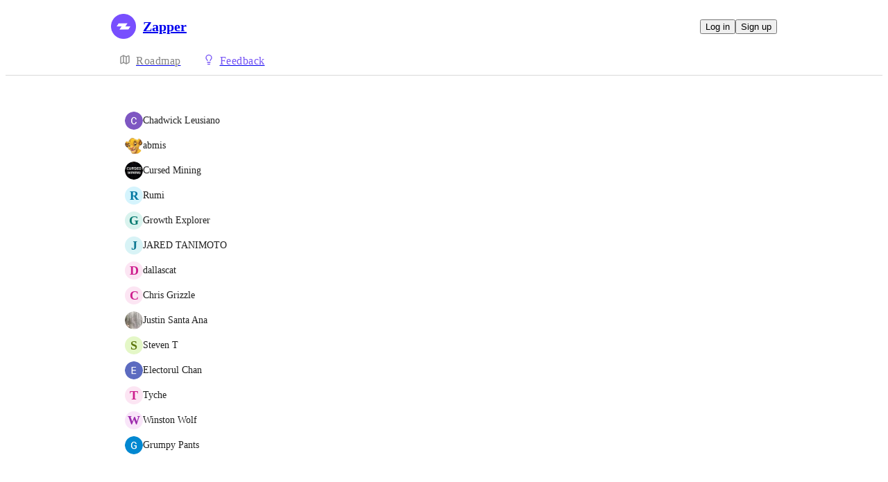

--- FILE ---
content_type: text/html
request_url: https://zapper.canny.io/cointoken-request/p/httpsarbisfinance-1/voters
body_size: 6572
content:
<!doctype html><html lang="en" class="lightTheme"><head><meta charSet="UTF-8"/><meta name="viewport" content="width=device-width, initial-scale=1"/><style>@layer properties, theme, base, defaults, utilities;</style><script defer src="https://assets.canny.io/093e47046bb2bde02011ecebd6e948b27a67d7c0/SubdomainBundle.js"></script><link href="https://assets.canny.io/093e47046bb2bde02011ecebd6e948b27a67d7c0/SubdomainBundle.css" media="screen, projection" rel="stylesheet" type="text/css"/><title data-rh="true">https://arbis.finance/ | Voters | Zapper</title><meta data-rh="true" property="og:image" content="https://zapper.canny.io/api/og/company?v=MjAyNS0wMi0yMFQyMDoxODowMy44NzFa"/><meta data-rh="true" property="og:title" content="Zapper"/><meta data-rh="true" name="twitter:card" content="summary_large_image"/><meta data-rh="true" name="twitter:site" content="@cannyHQ"/><meta data-rh="true" name="twitter:title" content="Zapper"/><meta data-rh="true" name="twitter:image" content="https://zapper.canny.io/api/og/company?v=MjAyNS0wMi0yMFQyMDoxODowMy44NzFa"/><meta data-rh="true" name="robots" content="noindex,nofollow"/><meta data-rh="true" property="fb:app_id" content="1606018679610384"/><meta data-rh="true" name="google-site-verification" content="hutYg6OBDqx9fLFmeEqY4o0gjWPw2rkFt3-Sp2wbMQc"/><link data-rh="true" href="https://widget.intercom.io" rel="preconnect"/><link data-rh="true" href="https://js.intercomcdn.com" rel="preconnect"/><link data-rh="true" href="https://api-iam.intercom.io" rel="preconnect"/><link data-rh="true" href="https://canny-assets.io/icons/cac2ff998f7fdd50cac820e8586623b9.png" rel="icon"/><link data-rh="true" href="https://canny-assets.io/icons/49b27867ebcffdcae8aa0cd613db8be1.png" rel="apple-touch-icon"/><link data-rh="true" href="https://features.zapper.fi/cointoken-request/p/httpsarbisfinance-1/voters" rel="canonical"/></head><body class="preload"><div data-iframe-height="true" id="content"><div><div class="subdomainContainer"><div class="toastContainer"><div class="publicContainer"><div class="publicNav"><div class="contentContainer"><div class="contentInnerContainer"><div class="publicNavContent"><div class="mainNav"><a aria-disabled="false" class="company" href="/" style="pointer-events:auto" tabindex="0"><div class="logoContainer"><div class="companyLogo"><img fetchpriority="auto" alt="Zapper logo" src="https://canny-assets.io/icons/49b27867ebcffdcae8aa0cd613db8be1.png"/></div><div class="companyName">Zapper</div></div></a><div class="rightContainer"><a style="pointer-events:auto" aria-disabled="false" class="createLink" href="/cointoken-request/create" tabindex="0"><span class="icon icon-pencil"></span><div class="uppercaseHeader">Create</div></a><div class="authButtons"><button data-slot="button" class="inline-flex unstyled-button items-center justify-center gap-2 box-border font-normal transition-all duration-300 ease-in-out hover:cursor-pointer shrink-0 [&amp;&gt;svg]:shrink-0 text-base truncate overflow-hidden focus-visible:focus-ring bg-background dark:bg-input/30 base-border h-8 px-3 rounded-sm leading-5 [&amp;_svg:not([class*=&#x27;size-&#x27;])]:!size-4 text-foreground hover:bg-gray-10 hover:dark:bg-input/40 data-[state=open]:bg-gray-10 data-[state=open]:dark:bg-input/40 hover:text-foreground hover:border-input-focus focus-visible:text-foreground focus-visible:border-input-focus active:bg-gray-20 active:border-gray-80">Log in</button><button data-slot="button" style="--company-color:#7552f5" class="inline-flex unstyled-button items-center justify-center gap-2 box-border font-normal transition-all duration-300 ease-in-out hover:cursor-pointer shrink-0 [&amp;&gt;svg]:shrink-0 text-base truncate overflow-hidden focus-visible:focus-ring border h-8 px-3 rounded-sm leading-5 [&amp;_svg:not([class*=&#x27;size-&#x27;])]:!size-4 text-primary-foreground bg-[var(--company-color)] border-[var(--company-color)] hover:opacity-80 active:opacity-70">Sign up</button></div></div></div><div class="secondaryNav"><a style="pointer-events:auto" aria-disabled="false" class="link roadmap" href="/" tabindex="0"><span class="subdomainHomeIcons rotate"><svg xmlns="http://www.w3.org/2000/svg" width="24" height="24" viewBox="0 0 24 24" fill="none" stroke="currentColor" stroke-width="2" stroke-linecap="round" stroke-linejoin="round" class="lucide lucide-map subdomainHomeIcon" aria-hidden="true"><path d="M14.106 5.553a2 2 0 0 0 1.788 0l3.659-1.83A1 1 0 0 1 21 4.619v12.764a1 1 0 0 1-.553.894l-4.553 2.277a2 2 0 0 1-1.788 0l-4.212-2.106a2 2 0 0 0-1.788 0l-3.659 1.83A1 1 0 0 1 3 19.381V6.618a1 1 0 0 1 .553-.894l4.553-2.277a2 2 0 0 1 1.788 0z"></path><path d="M15 5.764v15"></path><path d="M9 3.236v15"></path></svg></span><div class="text">Roadmap</div></a><a style="pointer-events:auto" aria-disabled="false" class="link feedback hideOnMobile" href="/cointoken-request" tabindex="0"><span class="subdomainHomeIcons"><svg xmlns="http://www.w3.org/2000/svg" width="24" height="24" viewBox="0 0 24 24" fill="none" stroke="currentColor" stroke-width="2" stroke-linecap="round" stroke-linejoin="round" class="lucide lucide-lightbulb subdomainHomeIcon" aria-hidden="true" style="stroke:#7552f5"><path d="M15 14c.2-1 .7-1.7 1.5-2.5 1-.9 1.5-2.2 1.5-3.5A6 6 0 0 0 6 8c0 1 .2 2.2 1.5 3.5.7.7 1.3 1.5 1.5 2.5"></path><path d="M9 18h6"></path><path d="M10 22h4"></path></svg></span><div class="text" style="color:#7552f5">Feedback</div></a><div class="link boards hide" style="border-bottom-color:#7552f5"><span class="subdomainHomeIcons"><svg xmlns="http://www.w3.org/2000/svg" width="24" height="24" viewBox="0 0 24 24" fill="none" stroke="currentColor" stroke-width="2" stroke-linecap="round" stroke-linejoin="round" class="lucide lucide-lightbulb subdomainHomeIcon" aria-hidden="true" style="stroke:#7552f5"><path d="M15 14c.2-1 .7-1.7 1.5-2.5 1-.9 1.5-2.2 1.5-3.5A6 6 0 0 0 6 8c0 1 .2 2.2 1.5 3.5.7.7 1.3 1.5 1.5 2.5"></path><path d="M9 18h6"></path><path d="M10 22h4"></path></svg></span><div class="publicNavBoardDropdown"><div class="dropdownContainer controlled"><div class="selection split"><a style="pointer-events:auto" aria-disabled="false" class="option" href="/cointoken-request" tabindex="0"><div class="optionContent"><div>Coin/Token Request</div><div class="uppercaseHeader count">100</div></div></a><div class="icon-chevron-down"></div></div></div></div></div></div></div></div></div></div><div class="subdomainPostVotersList"><div class="contentContainer"><div class="contentInnerContainer"><div class="subdomainPostVotersContents card"><div class="subdomainPostVoters"><div class="users"><div class="voter"><div class="left"><div class="userLockupContainer"><div class="userLockup"><div class="userAvatarContainer"><div class="userAvatar shrink-0"><div class="avatarContainer"><div class="loading"></div></div></div></div><div class="userInfo"><span class="name">Chadwick Leusiano</span></div></div></div></div></div><div class="voter"><div class="left"><div class="userLockupContainer"><div class="userLockup"><div class="userAvatarContainer"><div class="userAvatar shrink-0"><div class="avatarContainer"><div class="loading"></div></div></div></div><div class="userInfo"><span class="name">abmis</span></div></div></div></div></div><div class="voter"><div class="left"><div class="userLockupContainer"><div class="userLockup"><div class="userAvatarContainer"><div class="userAvatar shrink-0"><div class="avatarContainer"><div class="loading"></div></div></div></div><div class="userInfo"><span class="name">Cursed Mining</span></div></div></div></div></div><div class="voter"><div class="left"><div class="userLockupContainer"><div class="userLockup"><div class="userAvatarContainer"><div class="userAvatar shrink-0"><div class="missingAvatar" style="color:var(--color-sky-110);background-color:var(--color-sky-40)">R</div></div></div><div class="userInfo"><span class="name">Rumi</span></div></div></div></div></div><div class="voter"><div class="left"><div class="userLockupContainer"><div class="userLockup"><div class="userAvatarContainer"><div class="userAvatar shrink-0"><div class="missingAvatar" style="color:var(--color-teal-110);background-color:var(--color-teal-40)">G</div></div></div><div class="userInfo"><span class="name">Growth Explorer</span></div></div></div></div></div><div class="voter"><div class="left"><div class="userLockupContainer"><div class="userLockup"><div class="userAvatarContainer"><div class="userAvatar shrink-0"><div class="missingAvatar" style="color:var(--color-cyan-110);background-color:var(--color-cyan-40)">J</div></div></div><div class="userInfo"><span class="name">JARED TANIMOTO</span></div></div></div></div></div><div class="voter"><div class="left"><div class="userLockupContainer"><div class="userLockup"><div class="userAvatarContainer"><div class="userAvatar shrink-0"><div class="missingAvatar" style="color:var(--color-pink-110);background-color:var(--color-pink-40)">d</div></div></div><div class="userInfo"><span class="name">dallascat</span></div></div></div></div></div><div class="voter"><div class="left"><div class="userLockupContainer"><div class="userLockup"><div class="userAvatarContainer"><div class="userAvatar shrink-0"><div class="missingAvatar" style="color:var(--color-pink-110);background-color:var(--color-pink-40)">C</div></div></div><div class="userInfo"><span class="name">Chris Grizzle</span></div></div></div></div></div><div class="voter"><div class="left"><div class="userLockupContainer"><div class="userLockup"><div class="userAvatarContainer"><div class="userAvatar shrink-0"><div class="avatarContainer"><div class="loading"></div></div></div></div><div class="userInfo"><span class="name">Justin Santa Ana</span></div></div></div></div></div><div class="voter"><div class="left"><div class="userLockupContainer"><div class="userLockup"><div class="userAvatarContainer"><div class="userAvatar shrink-0"><div class="missingAvatar" style="color:var(--color-lime-110);background-color:var(--color-lime-40)">S</div></div></div><div class="userInfo"><span class="name">Steven T</span></div></div></div></div></div><div class="voter"><div class="left"><div class="userLockupContainer"><div class="userLockup"><div class="userAvatarContainer"><div class="userAvatar shrink-0"><div class="avatarContainer"><div class="loading"></div></div></div></div><div class="userInfo"><span class="name">Electorul Chan</span></div></div></div></div></div><div class="voter"><div class="left"><div class="userLockupContainer"><div class="userLockup"><div class="userAvatarContainer"><div class="userAvatar shrink-0"><div class="missingAvatar" style="color:var(--color-pink-110);background-color:var(--color-pink-40)">T</div></div></div><div class="userInfo"><span class="name">Tyche</span></div></div></div></div></div><div class="voter"><div class="left"><div class="userLockupContainer"><div class="userLockup"><div class="userAvatarContainer"><div class="userAvatar shrink-0"><div class="missingAvatar" style="color:var(--color-plum-110);background-color:var(--color-plum-40)">W</div></div></div><div class="userInfo"><span class="name">Winston Wolf</span></div></div></div></div></div><div class="voter"><div class="left"><div class="userLockupContainer"><div class="userLockup"><div class="userAvatarContainer"><div class="userAvatar shrink-0"><div class="avatarContainer"><div class="loading"></div></div></div></div><div class="userInfo"><span class="name">Grumpy Pants</span></div></div></div></div></div></div></div></div></div></div></div></div></div><iframe width="0" height="0" id="canny-product-seen-frame" sandbox="allow-same-origin allow-scripts" scrolling="no" src="https://product-seen.canny.io/product-seen.html" style="border:0;display:none"></iframe><div id="fb-root"></div></div></div></div><script nonce="mp47mJCzaib/uXOiUzQusw==">window.__data = {"actionItemQueries":{"count":0,"postActionsCount":0,"draftActionsCount":0,"draftActionsCountPerSource":{},"ideaActionsCount":0,"insightActionsCount":0,"ideaActionsCountPerSource":{},"insightActionsCountPerSource":{},"updatedAt":null,"items":{},"queries":{}},"asanaSettings":{"error":null,"lastUpdated":null,"loading":true,"data":null},"asanaTaskSuggestions":{},"automations":{"error":null,"lastUpdated":null,"loading":true,"data":null},"autopilotCounts":{"error":null,"lastUpdated":null,"loading":true,"data":null},"azureDevopsSettings":null,"azureDevopsWorkItemSuggestions":{},"boards":{"allLoaded":true,"allLoading":false,"error":null,"items":{"protocol-requests":{"_id":"5f2998865b1e056bac6188f1","activePostCount":604,"postCount":3351,"name":"Protocol Requests","urlName":"protocol-requests","created":"2020-08-04T17:19:02.587Z","settings":{"access":"public","allowIdentified":false,"detailsRequired":false,"domain":null,"indexed":true,"privateAuthors":false,"privateVotes":false,"showCreateForm":true,"showVoterNames":true,"verifiedBy":"email","segmentURLName":null},"categories":[],"strings":{"createCTA":"Submit Protocol","createHeading":"Request Protocol","description":"Can't find a protocol, vault, staking, LP reward?  Request it here! (Make sure a request has not been already submitted by looking it up in the search bar)","detailsField":"Details","detailsPlaceholder":"Include defillama.com link, protocol contract address, etc","formCTA":"Share your feedback...","titleField":"Name of protocol","titlePlaceholder":"provide official website"},"boardFields":[]},"feature-requests":{"_id":"5f28fae46076fa50bf6dd4df","activePostCount":338,"postCount":668,"name":"Feature Requests","urlName":"feature-requests","created":"2020-08-04T06:06:28.744Z","settings":{"access":"public","allowIdentified":false,"detailsRequired":false,"domain":null,"indexed":true,"privateAuthors":false,"privateVotes":false,"showCreateForm":true,"showVoterNames":false,"verifiedBy":"email","segmentURLName":null},"categories":[],"strings":{"createCTA":"Create request","createHeading":"Request new feature!","description":"Please provide a detailed description of the desired feature (Why the feature is needed, where should it be implemented, etc.)","detailsField":"Details of  feature","detailsPlaceholder":"Any additional detail","formCTA":"Share your feedback...","titleField":"Title of the feature","titlePlaceholder":"Short title"},"boardFields":[]},"report-bugs":{"_id":"6090400e3b687a4d2d75e338","activePostCount":0,"postCount":682,"urlName":"report-bugs","name":"Report bugs","created":"2021-05-03T18:25:18.570Z","settings":{"access":"public","allowIdentified":false,"detailsRequired":false,"domain":null,"indexed":true,"privateAuthors":false,"privateVotes":false,"showCreateForm":false,"showVoterNames":true,"verifiedBy":"email","segmentURLName":null},"categories":[],"strings":{"createCTA":"Submit bug","createHeading":"Bug\u002FIssue reports ","description":"NEW: if you are experiencing problems, please open a detailed support ticket on Zendesk. \nhttps:\u002F\u002Fzapperfi.zendesk.com","detailsField":"Details","detailsPlaceholder":"Open a support ticket here: zapperfi.zendesk.com","formCTA":"Share your feedback...","titleField":"Follow Link:","titlePlaceholder":"zapperfi.zendesk.com"},"boardFields":[]},"cointoken-request":{"_id":"6091949af0c86d4892fc3177","activePostCount":100,"postCount":2808,"urlName":"cointoken-request","name":"Coin\u002FToken Request","created":"2021-05-04T18:38:18.467Z","settings":{"access":"public","allowIdentified":false,"detailsRequired":false,"domain":null,"indexed":true,"privateAuthors":false,"privateVotes":false,"showCreateForm":true,"showVoterNames":true,"verifiedBy":"email","segmentURLName":null},"categories":[],"strings":{"createCTA":"Request Token","createHeading":"Request new Coin\u002FToken!","description":"Can't find a coin? Submit your request here! (Make sure a request has not been already submitted)\n\nFYI You MUST INCLUDE A LINK TO COINGECKO so we can fetch the price.","detailsField":"Details","detailsPlaceholder":"Coingecko link, chain, token contract address","formCTA":"Share your feedback...","titleField":"Name of Coin\u002FToken","titlePlaceholder":"Official website"},"boardFields":[]},"new-network-integration-requests":{"_id":"624519505fa0284b07fce2a3","activePostCount":80,"postCount":87,"urlName":"new-network-integration-requests","name":"New network integration requests","created":"2022-03-31T03:00:32.433Z","settings":{"access":"public","allowIdentified":false,"detailsRequired":false,"domain":null,"indexed":true,"privateAuthors":false,"privateVotes":false,"showCreateForm":true,"showVoterNames":true,"verifiedBy":"email","segmentURLName":null},"categories":[],"strings":{"createCTA":"Submit chain","createHeading":"New chain requests","description":"New chain\u002Fnetwork you want integrated? Include chainlist.org link if EVM","detailsField":"Details","detailsPlaceholder":"Additional details; please include link on www.chainlist.org","formCTA":"Share your feedback...","titleField":"Network \u002F chain name","titlePlaceholder":"Short, descriptive title"},"boardFields":[]},"nft-requests":{"_id":"6274612a9b105d528a0f79d9","activePostCount":54,"postCount":71,"urlName":"nft-requests","name":"NFT requests","created":"2022-05-05T23:43:38.409Z","settings":{"access":"public","allowIdentified":false,"detailsRequired":false,"domain":null,"indexed":true,"privateAuthors":false,"privateVotes":false,"showCreateForm":true,"showVoterNames":true,"verifiedBy":"email","segmentURLName":null},"categories":[],"strings":{"createCTA":"Create Post","createHeading":"Create a Post","description":"","detailsField":"Details","detailsPlaceholder":"Any additional details…","formCTA":"Share your feedback...","titleField":"Title","titlePlaceholder":"Short, descriptive title"},"boardFields":[]}},"lastUpdated":1768099450611},"changelog":null,"changelogEntries":{},"changelogEntryQueries":{},"clickupRules":null,"clickupTaskSuggestions":{},"company":{"error":null,"lastUpdated":1768099450556,"loading":false,"notFound":false,"_id":"5f28fadb9dcd76368e593b0c","authRedirectEnabled":false,"boardCount":6,"creatorID":"5f28fadb9dcd76368e593b0a","faviconURL":"https:\u002F\u002Fcanny-assets.io\u002Ficons\u002Fcac2ff998f7fdd50cac820e8586623b9.png","logoURL":"https:\u002F\u002Fcanny-assets.io\u002Ficons\u002F49b27867ebcffdcae8aa0cd613db8be1.png","tintColor":"#7552f5","name":"Zapper","subdomain":"zapper","created":"2020-08-04T06:06:19.227Z","__v":0,"ogImageURL":"https:\u002F\u002Fcanny-assets.io\u002Fimages\u002Fog\u002F5f28fadb9dcd76368e593b0c\u002F276506242.jpeg","updatedAt":"2025-02-20T20:18:03.871Z","enableGlobalPostSearch":true,"enableTranslations":true,"authRedirectURL":"","showChangelog":true,"showRoadmap":true,"theme":"light","forcedMemberAuthMechanism":null,"roadmapBoards":["5f2998865b1e056bac6188f1","5f28fae46076fa50bf6dd4df","6090400e3b687a4d2d75e338","6091949af0c86d4892fc3177","624519505fa0284b07fce2a3","6274612a9b105d528a0f79d9"],"viewerIsMember":false,"viewerHasThirdPartyMemberships":false,"autopilot":{"additionalCredits":0,"additionalCreditLimit":0,"additionalCreditsDisabled":false,"creditGiftRedeemed":true,"creditLimit":0,"creditsPerPurchase":100,"autopilotCreditLimitOverride":null,"planLimit":0,"resets":null,"unlimitedAdditionalCredits":false,"usedCredits":0},"azure":null,"okta":null,"changelog":{"allowIdentified":false,"domains":[],"enableEmailSubscriptions":false,"private":false,"viewerHasAccess":true,"hasPublishedEntries":false},"features":{},"primaryDomain":"features.zapper.fi","billingData":{"status":"cancelled","isFree":false},"oidc":null,"featureAllowlist":["downgrade-plan"],"statuses":[{"_id":"6194db69fdece21ce2873053","createdBy":null,"showInPublicRoadmap":false,"color":"#a6a6a6","companyID":"5f28fadb9dcd76368e593b0c","name":"open","order":0,"type":"Initial","urlName":"open","created":"2021-11-17T10:37:29.605Z","__v":0},{"_id":"6194db69fdece21ce2873054","createdBy":null,"showInPublicRoadmap":false,"color":"#85b5b5","companyID":"5f28fadb9dcd76368e593b0c","name":"under review","order":1,"type":"Active","urlName":"under-review","created":"2021-11-17T10:37:29.605Z","__v":0},{"_id":"6194db69fdece21ce2873055","createdBy":null,"showInPublicRoadmap":true,"color":"#1fa0ff","companyID":"5f28fadb9dcd76368e593b0c","name":"planned","order":2,"type":"Active","urlName":"planned","created":"2021-11-17T10:37:29.605Z","__v":0},{"_id":"6194db69fdece21ce2873056","createdBy":null,"showInPublicRoadmap":true,"color":"#c17aff","companyID":"5f28fadb9dcd76368e593b0c","name":"in progress","order":3,"type":"Active","urlName":"in-progress","created":"2021-11-17T10:37:29.605Z","__v":0},{"_id":"6194db69fdece21ce2873057","createdBy":null,"showInPublicRoadmap":true,"color":"#6cd345","companyID":"5f28fadb9dcd76368e593b0c","name":"complete","order":4,"type":"Complete","urlName":"complete","created":"2021-11-17T10:37:29.606Z","__v":0},{"_id":"6194db69fdece21ce2873081","createdBy":null,"showInPublicRoadmap":false,"color":"#ed2b2b","companyID":"5f28fadb9dcd76368e593b0c","name":"closed","order":5,"type":"Closed","urlName":"closed","created":"2021-11-17T10:37:29.723Z","__v":0}],"privateDomains":[],"members":[{"_id":"5de140e8bb2f336dd45fa070","roleID":"5f28fadb9dcd76368e593b11"},{"_id":"5f83242eb6c3e04a1c45a27b","roleID":"5f28fadb9dcd76368e593b11"},{"_id":"60c16d88f81c475dbc6ad6ef","lastSeen":"2024-12-19T21:44:22.866Z","roleID":"5f28fadb9dcd76368e593b11"},{"_id":"6262c761800370529405acb8","roleID":"5f28fadb9dcd76368e593b11"}]},"cookies":{"__canny__browserTheme":undefined,"__canny__experimentID":undefined,"__canny__locale":undefined,"omitNonEssentialCookies":undefined,"__canny__requestID":"c4b89c79-19c1-772c-9c55-9a9fa1cf7f3a","__host":"zapper.canny.io"},"customFields":null,"customPostFields":{"error":null,"lastUpdated":null,"loading":true,"data":null},"dashboardActivity":null,"discordSettings":null,"freshdeskSettings":{"error":null,"lastUpdated":null,"loading":true,"data":null},"githubIssueSuggestions":{},"gongSettings":{"error":null,"lastUpdated":null,"loading":true,"data":null},"groups":{"error":null,"lastUpdated":null,"loading":true,"data":null},"gsuiteGroups":null,"helpscoutSettings":{"error":null,"lastUpdated":null,"loading":true,"data":null},"ideas":{},"ideaActivityQueries":{},"ideasConfiguration":{"error":null,"lastUpdated":null,"loading":true,"data":null},"ideaImpact":{},"ideaPost":{},"ideaQueries":{},"inboxItemQueries":{},"insightQueries":{},"internalMentionSuggestions":{},"issueSuggestions":{},"jiraRules":{"error":null,"lastUpdated":null,"loading":true,"data":null},"linearIssueSuggestions":{},"linearSettings":null,"mentionSuggestions":{},"notifications":null,"onboarding":{"error":null,"lastUpdated":null,"loading":true,"data":null},"postDraft":{},"posts":{"6091949af0c86d4892fc3177":{"httpsarbisfinance-1":{"error":null,"lastUpdated":1768099450661,"loading":false,"notFound":false,"_id":"624c6c600dcaa00ddb433623","authorID":"624c6c60820de57acd09ad36","byID":null,"categoryID":null,"commentCount":2,"details":"https:\u002F\u002Fwww.coingecko.com\u002Fen\u002Fcoins\u002Farbis-finance\nhttps:\u002F\u002Farbiscan.io\u002Ftoken\u002F0x9f20de1fc9b161b34089cbeae888168b44b03461\nArbi's has a very vibrant and lively community within the $UMAMI ecosystem, which is already listed on zapper.","eta":null,"etaPublic":true,"imageURLs":["https:\u002F\u002Fcanny.io\u002Fimages\u002Fe5460a90225cf15088d1d6e60c0d7652.png"],"maxScore":14,"score":14,"status":"complete","subCategoryID":null,"boardID":"6091949af0c86d4892fc3177","companyID":"5f28fadb9dcd76368e593b0c","title":"https:\u002F\u002Farbis.finance\u002F","trendingScore":2733.79058317034,"urlName":"httpsarbisfinance-1","created":"2022-04-05T16:20:48.623Z","statusChanged":"2022-06-03T14:34:24.697Z","__v":0,"updatedAt":"2022-04-05T16:20:48.623Z","deletedAt":null,"fileURLs":[],"ideaID":"680252c930ff841da0a3d82a","viewerVote":0,"category":null,"board":{"_id":"6091949af0c86d4892fc3177","urlName":"cointoken-request","name":"Coin\u002FToken Request"},"linkedEntry":null,"voters":[{"_id":"6286893d8240a20b5c54ac28","alias":"Agricultural Unicorn","aliasID":"65c46cc1ed6eefce4c1b17e1","anonymized":false,"avatarURL":"https:\u002F\u002Fcanny.io\u002Fimages\u002F66e76eef44ea5a087b10785aba7c1d9f.png","name":"Chadwick Leusiano","urlName":"chadwick-leusiano","voteID":"628689506bcf240b69bddc07","companies":[]},{"_id":"61181ce4567c865a9e155c2a","alias":"Inquisitive Coyote","aliasID":"65c2779aed6eefce4cf2ef2b","anonymized":false,"avatarURL":"https:\u002F\u002Fcanny.io\u002Fimages\u002F1f8cb43d8b177eaac7057b49917eff72.png","name":"abmis","urlName":"abmisx0","voteID":"6285ced2acd1241e435a1a76","companies":[]},{"_id":"5fd5e752d88bff57b7cc65c6","alias":"Serenity blue Pony","aliasID":"65c28e60ed6eefce4c739db5","anonymized":false,"avatarURL":"https:\u002F\u002Fcanny.io\u002Fimages\u002F1859903f7369701376c363b527d91402.jpg","name":"Cursed Mining","urlName":"cursed-mining","voteID":"626289fd91ced86b41d277fc","companies":[]},{"_id":"604e1d43a733212cd15a8b87","alias":"Evergreen Cat","aliasID":"65c26e22ed6eefce4c636c90","anonymized":false,"avatarURL":null,"name":"Rumi","urlName":"rahiel-kasim","voteID":"625bf5921f2429529645103f","companies":[]},{"_id":"61edad2dc067a229f8920ba2","alias":"Fast Dragon","aliasID":"65c27d23ed6eefce4ccc1963","anonymized":false,"avatarURL":null,"name":"Growth Explorer","urlName":"growth-explorer","voteID":"624f4fd5ca2eb8528f24ee3f","companies":[]},{"_id":"5de56ee0b113fb76b245b66d","alias":"Blue Planarian","aliasID":"65c64f14ed6eefce4c0d6e56","anonymized":false,"avatarURL":null,"name":"JARED TANIMOTO","urlName":"jared-tanimoto-1","voteID":"624f196afe9faa527711fcb0","companies":[]},{"_id":"624f030810b3b8528dadc2f2","alias":"Musical Wildcat","aliasID":"65c64f14ed6eefce4c0d6e84","anonymized":false,"avatarURL":null,"name":"dallascat","urlName":"dallascat-1","voteID":"624f031110b3b8528dadc714","companies":[]},{"_id":"617bf26cafe00b78d6945c1f","alias":"Distinguished Chipmunk","aliasID":"65c37b8ced6eefce4c59fb2c","anonymized":false,"avatarURL":null,"name":"Chris Grizzle","urlName":"chris-grizzle","voteID":"624ee3dfaa2998529a700c6f","companies":[]},{"_id":"6196c0f725e7252e32ac2f6c","alias":"Blush Platypus","aliasID":"65c64f14ed6eefce4c0d6f01","anonymized":false,"avatarURL":"https:\u002F\u002Fcanny.io\u002Fimages\u002Fd8bfb90eaeda97b8bab0e42cdbea8fc0.jpg","name":"Justin Santa Ana","urlName":"justin-santa-ana","voteID":"624ee2ccad3d86529b57c814","companies":[]},{"_id":"6227766d7143c44bd2c8a97f","alias":"Magenta Chipmunk","aliasID":"65c64f14ed6eefce4c0d6f13","anonymized":false,"avatarURL":null,"name":"Steven T","urlName":"steven-t-16","voteID":"624c8c737eef730e02a52f76","companies":[]}],"author":{"_id":"624c6c60820de57acd09ad36","avatarURL":"https:\u002F\u002Fcanny.io\u002Fimages\u002F02febb9a9584e063475f74dd09f00122.png","created":"2022-04-05T16:20:48.119Z","name":"Grumpy Pants","urlName":"grumpy-pants","anonymized":false,"alias":"Emerald Meadowlark","aliasID":"65c64f14ed6eefce4c0d69be","serviceAccount":false},"by":null,"files":[],"voteSettings":{"highEngagement":true,"lowEngagement":false,"moderateEngagement":false,"votesHidden":false},"opportunities":[],"pinnedComment":null,"mergeCount":0,"viewerIsAuthor":false,"sourceFeatureExtractionItem":null}}},"postsActivity":{},"postQueries":{},"postSuggestions":{},"queueItemQueries":{"count":0,"postsCount":0,"draftsCount":0,"draftsCountPerSource":{},"updatedAt":null,"items":{},"queries":{}},"sharedRoadmap":null,"sharedRoadmapPosts":null,"reduxAsyncConnect":{"loaded":true,"loadState":{}},"referralSettings":{"error":null,"lastUpdated":null,"loading":true,"data":null},"roadmap":null,"roadmaps":null,"roadmapPosts":{},"serverResponse":{},"thirdPartyCompanies":{},"thirdPartyCompanyFeatureRequestsQueries":{"updatedAt":null,"queries":{}},"tpcForFilters":{"companyNames":{},"accountOwnerNames":{},"queries":{},"lastUpdated":null},"thirdPartyCompanyPosts":{},"thirdPartyCompanyQueries":{},"tldvSettings":{"error":null,"lastUpdated":null,"loading":true,"data":null},"userPosts":{},"userQueries":{},"usersForCompanyQueries":{},"users":{},"userReactions":{},"userSuggestions":{},"viewer":{"error":null,"lastUpdated":1768099450525,"loading":false,"loggedOut":true},"viewOrderQueries":{},"viewQueries":{},"voteQueries":{},"voters":{"624c6c600dcaa00ddb433623":{"error":null,"lastUpdated":1768099450686,"loading":false,"items":[{"_id":"6286893d8240a20b5c54ac28","alias":"Agricultural Unicorn","aliasID":"65c46cc1ed6eefce4c1b17e1","anonymized":false,"avatarURL":"https:\u002F\u002Fcanny.io\u002Fimages\u002F66e76eef44ea5a087b10785aba7c1d9f.png","name":"Chadwick Leusiano","urlName":"chadwick-leusiano","voteID":"628689506bcf240b69bddc07","companies":[]},{"_id":"61181ce4567c865a9e155c2a","alias":"Inquisitive Coyote","aliasID":"65c2779aed6eefce4cf2ef2b","anonymized":false,"avatarURL":"https:\u002F\u002Fcanny.io\u002Fimages\u002F1f8cb43d8b177eaac7057b49917eff72.png","name":"abmis","urlName":"abmisx0","voteID":"6285ced2acd1241e435a1a76","companies":[]},{"_id":"5fd5e752d88bff57b7cc65c6","alias":"Serenity blue Pony","aliasID":"65c28e60ed6eefce4c739db5","anonymized":false,"avatarURL":"https:\u002F\u002Fcanny.io\u002Fimages\u002F1859903f7369701376c363b527d91402.jpg","name":"Cursed Mining","urlName":"cursed-mining","voteID":"626289fd91ced86b41d277fc","companies":[]},{"_id":"604e1d43a733212cd15a8b87","alias":"Evergreen Cat","aliasID":"65c26e22ed6eefce4c636c90","anonymized":false,"avatarURL":null,"name":"Rumi","urlName":"rahiel-kasim","voteID":"625bf5921f2429529645103f","companies":[]},{"_id":"61edad2dc067a229f8920ba2","alias":"Fast Dragon","aliasID":"65c27d23ed6eefce4ccc1963","anonymized":false,"avatarURL":null,"name":"Growth Explorer","urlName":"growth-explorer","voteID":"624f4fd5ca2eb8528f24ee3f","companies":[]},{"_id":"5de56ee0b113fb76b245b66d","alias":"Blue Planarian","aliasID":"65c64f14ed6eefce4c0d6e56","anonymized":false,"avatarURL":null,"name":"JARED TANIMOTO","urlName":"jared-tanimoto-1","voteID":"624f196afe9faa527711fcb0","companies":[]},{"_id":"624f030810b3b8528dadc2f2","alias":"Musical Wildcat","aliasID":"65c64f14ed6eefce4c0d6e84","anonymized":false,"avatarURL":null,"name":"dallascat","urlName":"dallascat-1","voteID":"624f031110b3b8528dadc714","companies":[]},{"_id":"617bf26cafe00b78d6945c1f","alias":"Distinguished Chipmunk","aliasID":"65c37b8ced6eefce4c59fb2c","anonymized":false,"avatarURL":null,"name":"Chris Grizzle","urlName":"chris-grizzle","voteID":"624ee3dfaa2998529a700c6f","companies":[]},{"_id":"6196c0f725e7252e32ac2f6c","alias":"Blush Platypus","aliasID":"65c64f14ed6eefce4c0d6f01","anonymized":false,"avatarURL":"https:\u002F\u002Fcanny.io\u002Fimages\u002Fd8bfb90eaeda97b8bab0e42cdbea8fc0.jpg","name":"Justin Santa Ana","urlName":"justin-santa-ana","voteID":"624ee2ccad3d86529b57c814","companies":[]},{"_id":"6227766d7143c44bd2c8a97f","alias":"Magenta Chipmunk","aliasID":"65c64f14ed6eefce4c0d6f13","anonymized":false,"avatarURL":null,"name":"Steven T","urlName":"steven-t-16","voteID":"624c8c737eef730e02a52f76","companies":[]},{"_id":"624c89aeed8e790c02702088","alias":"Zircon blue Owl","aliasID":"65c9db64ed6eefce4cf853e7","anonymized":false,"avatarURL":"https:\u002F\u002Fcanny.io\u002Fimages\u002Fb6c56690a795de6a3491e4d7da0260d5.png","name":"Electorul Chan","urlName":"electorul-chan","voteID":"624c89afe14913664af2eeba","companies":[]},{"_id":"6227df4b92b96d675cfe076b","alias":"Blue Ostrich","aliasID":"65c9db64ed6eefce4cf8540b","anonymized":false,"avatarURL":null,"name":"Tyche","urlName":"tyche-1","voteID":"624c8795fb14875d5f4ddd1a","companies":[]},{"_id":"6227c243bf615658e422be8d","alias":"Jambalaya Mammal","aliasID":"65c9db64ed6eefce4cf85401","anonymized":false,"avatarURL":null,"name":"Winston Wolf","urlName":"winston-wolf-2","voteID":"624c6efdfb14875d5f3c42b1","companies":[]},{"_id":"624c6c60820de57acd09ad36","alias":"Emerald Meadowlark","aliasID":"65c64f14ed6eefce4c0d69be","anonymized":false,"avatarURL":"https:\u002F\u002Fcanny.io\u002Fimages\u002F02febb9a9584e063475f74dd09f00122.png","name":"Grumpy Pants","urlName":"grumpy-pants","voteID":"624c6c600dcaa00ddb433640","companies":[]}],"totalMRR":undefined}},"zoomSettings":{"error":null,"lastUpdated":null,"loading":true,"data":null}};</script><script nonce="mp47mJCzaib/uXOiUzQusw==">document.body.classList.remove('preload');</script></body></html>

--- FILE ---
content_type: text/html
request_url: https://product-seen.canny.io/product-seen.html
body_size: 137
content:
<!doctype html><html><head><meta charset="utf-8"><title>Webpack App</title><meta name="viewport" content="width=device-width,initial-scale=1"><script defer="defer" src="https://assets.canny.io/093e47046bb2bde02011ecebd6e948b27a67d7c0/product-seen.js"></script></head><body></body></html>